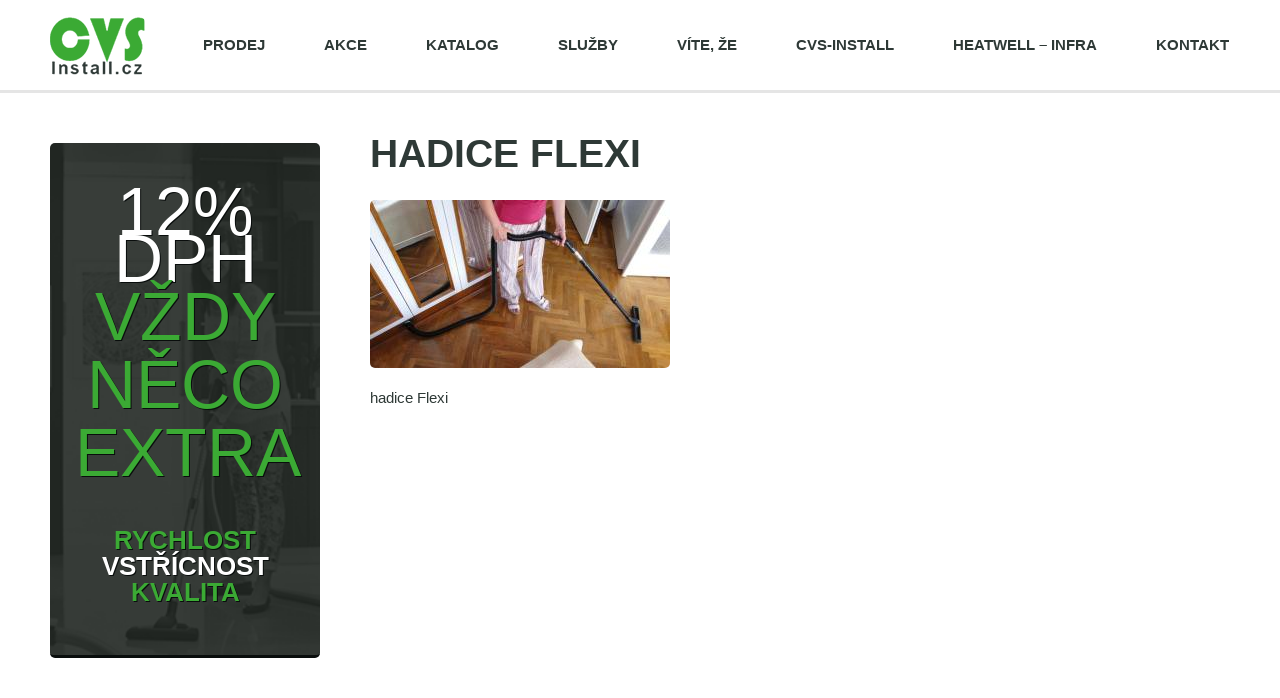

--- FILE ---
content_type: text/html; charset=UTF-8
request_url: https://www.centralni-vysavaci-systemy.cz/centralni-vysavace-v-akci/hadice-flexi/
body_size: 7121
content:
<!DOCTYPE html>
<html lang="cs">
<head>
    <meta http-equiv="content-type" content="text/html; charset=utf-8">
    <meta name="viewport" content="width=device-width,initial-scale=1.0">
    <title>hadice flexi &#8211; centrální vysavače</title>
    <link rel="stylesheet" href="https://www.centralni-vysavaci-systemy.cz/wp-content/themes/cvs/css/framework.min.css" type="text/css" media="screen, projection, tv, print">
    <link rel="stylesheet" href="https://www.centralni-vysavaci-systemy.cz/wp-content/themes/cvs/css/content.css" type="text/css" media="screen, projection, tv, print">
    <link rel="stylesheet" href="https://www.centralni-vysavaci-systemy.cz/wp-content/themes/cvs/css/base.css" type="text/css" media="screen, projection, tv">
    <link rel="stylesheet" href="https://www.centralni-vysavaci-systemy.cz/wp-content/themes/cvs/css/print.css" type="text/css" media="print">
	<meta name='robots' content='index, follow, max-video-preview:-1, max-snippet:-1, max-image-preview:large' />

	<!-- This site is optimized with the Yoast SEO plugin v19.11 - https://yoast.com/wordpress/plugins/seo/ -->
	<link rel="canonical" href="https://www.centralni-vysavaci-systemy.cz/centralni-vysavace-v-akci/hadice-flexi/" />
	<meta property="og:locale" content="cs_CZ" />
	<meta property="og:type" content="article" />
	<meta property="og:description" content="hadice Flexi" />
	<meta property="og:url" content="https://www.centralni-vysavaci-systemy.cz/centralni-vysavace-v-akci/hadice-flexi/" />
	<meta property="og:site_name" content="centrální vysavače" />
	<meta property="article:publisher" content="https://www.facebook.com/pages/Centr%c3%a1ln%c3%ad-vysava%c4%8de-Husky/326991874028674?ref=hl" />
	<meta property="article:modified_time" content="2015-02-06T10:06:21+00:00" />
	<meta property="og:image" content="https://www.centralni-vysavaci-systemy.cz/centralni-vysavace-v-akci/hadice-flexi" />
	<meta property="og:image:width" content="960" />
	<meta property="og:image:height" content="540" />
	<meta property="og:image:type" content="image/jpeg" />
	<script type="application/ld+json" class="yoast-schema-graph">{"@context":"https://schema.org","@graph":[{"@type":"WebPage","@id":"https://www.centralni-vysavaci-systemy.cz/centralni-vysavace-v-akci/hadice-flexi/","url":"https://www.centralni-vysavaci-systemy.cz/centralni-vysavace-v-akci/hadice-flexi/","name":"","isPartOf":{"@id":"https://www.centralni-vysavaci-systemy.cz/#website"},"primaryImageOfPage":{"@id":"https://www.centralni-vysavaci-systemy.cz/centralni-vysavace-v-akci/hadice-flexi/#primaryimage"},"image":{"@id":"https://www.centralni-vysavaci-systemy.cz/centralni-vysavace-v-akci/hadice-flexi/#primaryimage"},"thumbnailUrl":"https://www.centralni-vysavaci-systemy.cz/wp-content/uploads/2015/02/hadice-flexi.jpg","datePublished":"2015-02-06T09:43:39+00:00","dateModified":"2015-02-06T10:06:21+00:00","breadcrumb":{"@id":"https://www.centralni-vysavaci-systemy.cz/centralni-vysavace-v-akci/hadice-flexi/#breadcrumb"},"inLanguage":"cs","potentialAction":[{"@type":"ReadAction","target":["https://www.centralni-vysavaci-systemy.cz/centralni-vysavace-v-akci/hadice-flexi/"]}]},{"@type":"ImageObject","inLanguage":"cs","@id":"https://www.centralni-vysavaci-systemy.cz/centralni-vysavace-v-akci/hadice-flexi/#primaryimage","url":"https://www.centralni-vysavaci-systemy.cz/wp-content/uploads/2015/02/hadice-flexi.jpg","contentUrl":"https://www.centralni-vysavaci-systemy.cz/wp-content/uploads/2015/02/hadice-flexi.jpg","width":960,"height":540,"caption":"hadice Flexi"},{"@type":"BreadcrumbList","@id":"https://www.centralni-vysavaci-systemy.cz/centralni-vysavace-v-akci/hadice-flexi/#breadcrumb","itemListElement":[{"@type":"ListItem","position":1,"name":"Domů","item":"https://www.centralni-vysavaci-systemy.cz/"},{"@type":"ListItem","position":2,"name":"Husky Cyklon 2 v akci","item":"https://www.centralni-vysavaci-systemy.cz/centralni-vysavace-v-akci/"},{"@type":"ListItem","position":3,"name":"hadice flexi"}]},{"@type":"WebSite","@id":"https://www.centralni-vysavaci-systemy.cz/#website","url":"https://www.centralni-vysavaci-systemy.cz/","name":"centrální vysavače","description":"vše pro centrální vysavače Husky, DuoVac, Disan a Globovac","potentialAction":[{"@type":"SearchAction","target":{"@type":"EntryPoint","urlTemplate":"https://www.centralni-vysavaci-systemy.cz/?s={search_term_string}"},"query-input":"required name=search_term_string"}],"inLanguage":"cs"}]}</script>
	<!-- / Yoast SEO plugin. -->


<link rel="alternate" type="application/rss+xml" title="centrální vysavače &raquo; RSS komentářů pro hadice flexi" href="https://www.centralni-vysavaci-systemy.cz/centralni-vysavace-v-akci/hadice-flexi/feed/" />
<script type="text/javascript">
window._wpemojiSettings = {"baseUrl":"https:\/\/s.w.org\/images\/core\/emoji\/14.0.0\/72x72\/","ext":".png","svgUrl":"https:\/\/s.w.org\/images\/core\/emoji\/14.0.0\/svg\/","svgExt":".svg","source":{"concatemoji":"https:\/\/www.centralni-vysavaci-systemy.cz\/wp-includes\/js\/wp-emoji-release.min.js?ver=6.1.9"}};
/*! This file is auto-generated */
!function(e,a,t){var n,r,o,i=a.createElement("canvas"),p=i.getContext&&i.getContext("2d");function s(e,t){var a=String.fromCharCode,e=(p.clearRect(0,0,i.width,i.height),p.fillText(a.apply(this,e),0,0),i.toDataURL());return p.clearRect(0,0,i.width,i.height),p.fillText(a.apply(this,t),0,0),e===i.toDataURL()}function c(e){var t=a.createElement("script");t.src=e,t.defer=t.type="text/javascript",a.getElementsByTagName("head")[0].appendChild(t)}for(o=Array("flag","emoji"),t.supports={everything:!0,everythingExceptFlag:!0},r=0;r<o.length;r++)t.supports[o[r]]=function(e){if(p&&p.fillText)switch(p.textBaseline="top",p.font="600 32px Arial",e){case"flag":return s([127987,65039,8205,9895,65039],[127987,65039,8203,9895,65039])?!1:!s([55356,56826,55356,56819],[55356,56826,8203,55356,56819])&&!s([55356,57332,56128,56423,56128,56418,56128,56421,56128,56430,56128,56423,56128,56447],[55356,57332,8203,56128,56423,8203,56128,56418,8203,56128,56421,8203,56128,56430,8203,56128,56423,8203,56128,56447]);case"emoji":return!s([129777,127995,8205,129778,127999],[129777,127995,8203,129778,127999])}return!1}(o[r]),t.supports.everything=t.supports.everything&&t.supports[o[r]],"flag"!==o[r]&&(t.supports.everythingExceptFlag=t.supports.everythingExceptFlag&&t.supports[o[r]]);t.supports.everythingExceptFlag=t.supports.everythingExceptFlag&&!t.supports.flag,t.DOMReady=!1,t.readyCallback=function(){t.DOMReady=!0},t.supports.everything||(n=function(){t.readyCallback()},a.addEventListener?(a.addEventListener("DOMContentLoaded",n,!1),e.addEventListener("load",n,!1)):(e.attachEvent("onload",n),a.attachEvent("onreadystatechange",function(){"complete"===a.readyState&&t.readyCallback()})),(e=t.source||{}).concatemoji?c(e.concatemoji):e.wpemoji&&e.twemoji&&(c(e.twemoji),c(e.wpemoji)))}(window,document,window._wpemojiSettings);
</script>
<style type="text/css">
img.wp-smiley,
img.emoji {
	display: inline !important;
	border: none !important;
	box-shadow: none !important;
	height: 1em !important;
	width: 1em !important;
	margin: 0 0.07em !important;
	vertical-align: -0.1em !important;
	background: none !important;
	padding: 0 !important;
}
</style>
	<link rel='stylesheet' id='wp-block-library-css' href='https://www.centralni-vysavaci-systemy.cz/wp-includes/css/dist/block-library/style.min.css?ver=6.1.9' type='text/css' media='all' />
<link rel='stylesheet' id='classic-theme-styles-css' href='https://www.centralni-vysavaci-systemy.cz/wp-includes/css/classic-themes.min.css?ver=1' type='text/css' media='all' />
<style id='global-styles-inline-css' type='text/css'>
body{--wp--preset--color--black: #000000;--wp--preset--color--cyan-bluish-gray: #abb8c3;--wp--preset--color--white: #ffffff;--wp--preset--color--pale-pink: #f78da7;--wp--preset--color--vivid-red: #cf2e2e;--wp--preset--color--luminous-vivid-orange: #ff6900;--wp--preset--color--luminous-vivid-amber: #fcb900;--wp--preset--color--light-green-cyan: #7bdcb5;--wp--preset--color--vivid-green-cyan: #00d084;--wp--preset--color--pale-cyan-blue: #8ed1fc;--wp--preset--color--vivid-cyan-blue: #0693e3;--wp--preset--color--vivid-purple: #9b51e0;--wp--preset--gradient--vivid-cyan-blue-to-vivid-purple: linear-gradient(135deg,rgba(6,147,227,1) 0%,rgb(155,81,224) 100%);--wp--preset--gradient--light-green-cyan-to-vivid-green-cyan: linear-gradient(135deg,rgb(122,220,180) 0%,rgb(0,208,130) 100%);--wp--preset--gradient--luminous-vivid-amber-to-luminous-vivid-orange: linear-gradient(135deg,rgba(252,185,0,1) 0%,rgba(255,105,0,1) 100%);--wp--preset--gradient--luminous-vivid-orange-to-vivid-red: linear-gradient(135deg,rgba(255,105,0,1) 0%,rgb(207,46,46) 100%);--wp--preset--gradient--very-light-gray-to-cyan-bluish-gray: linear-gradient(135deg,rgb(238,238,238) 0%,rgb(169,184,195) 100%);--wp--preset--gradient--cool-to-warm-spectrum: linear-gradient(135deg,rgb(74,234,220) 0%,rgb(151,120,209) 20%,rgb(207,42,186) 40%,rgb(238,44,130) 60%,rgb(251,105,98) 80%,rgb(254,248,76) 100%);--wp--preset--gradient--blush-light-purple: linear-gradient(135deg,rgb(255,206,236) 0%,rgb(152,150,240) 100%);--wp--preset--gradient--blush-bordeaux: linear-gradient(135deg,rgb(254,205,165) 0%,rgb(254,45,45) 50%,rgb(107,0,62) 100%);--wp--preset--gradient--luminous-dusk: linear-gradient(135deg,rgb(255,203,112) 0%,rgb(199,81,192) 50%,rgb(65,88,208) 100%);--wp--preset--gradient--pale-ocean: linear-gradient(135deg,rgb(255,245,203) 0%,rgb(182,227,212) 50%,rgb(51,167,181) 100%);--wp--preset--gradient--electric-grass: linear-gradient(135deg,rgb(202,248,128) 0%,rgb(113,206,126) 100%);--wp--preset--gradient--midnight: linear-gradient(135deg,rgb(2,3,129) 0%,rgb(40,116,252) 100%);--wp--preset--duotone--dark-grayscale: url('#wp-duotone-dark-grayscale');--wp--preset--duotone--grayscale: url('#wp-duotone-grayscale');--wp--preset--duotone--purple-yellow: url('#wp-duotone-purple-yellow');--wp--preset--duotone--blue-red: url('#wp-duotone-blue-red');--wp--preset--duotone--midnight: url('#wp-duotone-midnight');--wp--preset--duotone--magenta-yellow: url('#wp-duotone-magenta-yellow');--wp--preset--duotone--purple-green: url('#wp-duotone-purple-green');--wp--preset--duotone--blue-orange: url('#wp-duotone-blue-orange');--wp--preset--font-size--small: 13px;--wp--preset--font-size--medium: 20px;--wp--preset--font-size--large: 36px;--wp--preset--font-size--x-large: 42px;--wp--preset--spacing--20: 0.44rem;--wp--preset--spacing--30: 0.67rem;--wp--preset--spacing--40: 1rem;--wp--preset--spacing--50: 1.5rem;--wp--preset--spacing--60: 2.25rem;--wp--preset--spacing--70: 3.38rem;--wp--preset--spacing--80: 5.06rem;}:where(.is-layout-flex){gap: 0.5em;}body .is-layout-flow > .alignleft{float: left;margin-inline-start: 0;margin-inline-end: 2em;}body .is-layout-flow > .alignright{float: right;margin-inline-start: 2em;margin-inline-end: 0;}body .is-layout-flow > .aligncenter{margin-left: auto !important;margin-right: auto !important;}body .is-layout-constrained > .alignleft{float: left;margin-inline-start: 0;margin-inline-end: 2em;}body .is-layout-constrained > .alignright{float: right;margin-inline-start: 2em;margin-inline-end: 0;}body .is-layout-constrained > .aligncenter{margin-left: auto !important;margin-right: auto !important;}body .is-layout-constrained > :where(:not(.alignleft):not(.alignright):not(.alignfull)){max-width: var(--wp--style--global--content-size);margin-left: auto !important;margin-right: auto !important;}body .is-layout-constrained > .alignwide{max-width: var(--wp--style--global--wide-size);}body .is-layout-flex{display: flex;}body .is-layout-flex{flex-wrap: wrap;align-items: center;}body .is-layout-flex > *{margin: 0;}:where(.wp-block-columns.is-layout-flex){gap: 2em;}.has-black-color{color: var(--wp--preset--color--black) !important;}.has-cyan-bluish-gray-color{color: var(--wp--preset--color--cyan-bluish-gray) !important;}.has-white-color{color: var(--wp--preset--color--white) !important;}.has-pale-pink-color{color: var(--wp--preset--color--pale-pink) !important;}.has-vivid-red-color{color: var(--wp--preset--color--vivid-red) !important;}.has-luminous-vivid-orange-color{color: var(--wp--preset--color--luminous-vivid-orange) !important;}.has-luminous-vivid-amber-color{color: var(--wp--preset--color--luminous-vivid-amber) !important;}.has-light-green-cyan-color{color: var(--wp--preset--color--light-green-cyan) !important;}.has-vivid-green-cyan-color{color: var(--wp--preset--color--vivid-green-cyan) !important;}.has-pale-cyan-blue-color{color: var(--wp--preset--color--pale-cyan-blue) !important;}.has-vivid-cyan-blue-color{color: var(--wp--preset--color--vivid-cyan-blue) !important;}.has-vivid-purple-color{color: var(--wp--preset--color--vivid-purple) !important;}.has-black-background-color{background-color: var(--wp--preset--color--black) !important;}.has-cyan-bluish-gray-background-color{background-color: var(--wp--preset--color--cyan-bluish-gray) !important;}.has-white-background-color{background-color: var(--wp--preset--color--white) !important;}.has-pale-pink-background-color{background-color: var(--wp--preset--color--pale-pink) !important;}.has-vivid-red-background-color{background-color: var(--wp--preset--color--vivid-red) !important;}.has-luminous-vivid-orange-background-color{background-color: var(--wp--preset--color--luminous-vivid-orange) !important;}.has-luminous-vivid-amber-background-color{background-color: var(--wp--preset--color--luminous-vivid-amber) !important;}.has-light-green-cyan-background-color{background-color: var(--wp--preset--color--light-green-cyan) !important;}.has-vivid-green-cyan-background-color{background-color: var(--wp--preset--color--vivid-green-cyan) !important;}.has-pale-cyan-blue-background-color{background-color: var(--wp--preset--color--pale-cyan-blue) !important;}.has-vivid-cyan-blue-background-color{background-color: var(--wp--preset--color--vivid-cyan-blue) !important;}.has-vivid-purple-background-color{background-color: var(--wp--preset--color--vivid-purple) !important;}.has-black-border-color{border-color: var(--wp--preset--color--black) !important;}.has-cyan-bluish-gray-border-color{border-color: var(--wp--preset--color--cyan-bluish-gray) !important;}.has-white-border-color{border-color: var(--wp--preset--color--white) !important;}.has-pale-pink-border-color{border-color: var(--wp--preset--color--pale-pink) !important;}.has-vivid-red-border-color{border-color: var(--wp--preset--color--vivid-red) !important;}.has-luminous-vivid-orange-border-color{border-color: var(--wp--preset--color--luminous-vivid-orange) !important;}.has-luminous-vivid-amber-border-color{border-color: var(--wp--preset--color--luminous-vivid-amber) !important;}.has-light-green-cyan-border-color{border-color: var(--wp--preset--color--light-green-cyan) !important;}.has-vivid-green-cyan-border-color{border-color: var(--wp--preset--color--vivid-green-cyan) !important;}.has-pale-cyan-blue-border-color{border-color: var(--wp--preset--color--pale-cyan-blue) !important;}.has-vivid-cyan-blue-border-color{border-color: var(--wp--preset--color--vivid-cyan-blue) !important;}.has-vivid-purple-border-color{border-color: var(--wp--preset--color--vivid-purple) !important;}.has-vivid-cyan-blue-to-vivid-purple-gradient-background{background: var(--wp--preset--gradient--vivid-cyan-blue-to-vivid-purple) !important;}.has-light-green-cyan-to-vivid-green-cyan-gradient-background{background: var(--wp--preset--gradient--light-green-cyan-to-vivid-green-cyan) !important;}.has-luminous-vivid-amber-to-luminous-vivid-orange-gradient-background{background: var(--wp--preset--gradient--luminous-vivid-amber-to-luminous-vivid-orange) !important;}.has-luminous-vivid-orange-to-vivid-red-gradient-background{background: var(--wp--preset--gradient--luminous-vivid-orange-to-vivid-red) !important;}.has-very-light-gray-to-cyan-bluish-gray-gradient-background{background: var(--wp--preset--gradient--very-light-gray-to-cyan-bluish-gray) !important;}.has-cool-to-warm-spectrum-gradient-background{background: var(--wp--preset--gradient--cool-to-warm-spectrum) !important;}.has-blush-light-purple-gradient-background{background: var(--wp--preset--gradient--blush-light-purple) !important;}.has-blush-bordeaux-gradient-background{background: var(--wp--preset--gradient--blush-bordeaux) !important;}.has-luminous-dusk-gradient-background{background: var(--wp--preset--gradient--luminous-dusk) !important;}.has-pale-ocean-gradient-background{background: var(--wp--preset--gradient--pale-ocean) !important;}.has-electric-grass-gradient-background{background: var(--wp--preset--gradient--electric-grass) !important;}.has-midnight-gradient-background{background: var(--wp--preset--gradient--midnight) !important;}.has-small-font-size{font-size: var(--wp--preset--font-size--small) !important;}.has-medium-font-size{font-size: var(--wp--preset--font-size--medium) !important;}.has-large-font-size{font-size: var(--wp--preset--font-size--large) !important;}.has-x-large-font-size{font-size: var(--wp--preset--font-size--x-large) !important;}
.wp-block-navigation a:where(:not(.wp-element-button)){color: inherit;}
:where(.wp-block-columns.is-layout-flex){gap: 2em;}
.wp-block-pullquote{font-size: 1.5em;line-height: 1.6;}
</style>
<link rel='stylesheet' id='responsive-lightbox-swipebox-css' href='https://www.centralni-vysavaci-systemy.cz/wp-content/plugins/responsive-lightbox/assets/swipebox/swipebox.min.css?ver=2.4.2' type='text/css' media='all' />
<script type='text/javascript' src='https://www.centralni-vysavaci-systemy.cz/wp-includes/js/jquery/jquery.min.js?ver=3.6.1' id='jquery-core-js'></script>
<script type='text/javascript' src='https://www.centralni-vysavaci-systemy.cz/wp-includes/js/jquery/jquery-migrate.min.js?ver=3.3.2' id='jquery-migrate-js'></script>
<script type='text/javascript' src='https://www.centralni-vysavaci-systemy.cz/wp-content/plugins/responsive-lightbox/assets/swipebox/jquery.swipebox.min.js?ver=2.4.2' id='responsive-lightbox-swipebox-js'></script>
<script type='text/javascript' src='https://www.centralni-vysavaci-systemy.cz/wp-includes/js/underscore.min.js?ver=1.13.4' id='underscore-js'></script>
<script type='text/javascript' src='https://www.centralni-vysavaci-systemy.cz/wp-content/plugins/responsive-lightbox/assets/infinitescroll/infinite-scroll.pkgd.min.js?ver=6.1.9' id='responsive-lightbox-infinite-scroll-js'></script>
<script type='text/javascript' id='responsive-lightbox-js-extra'>
/* <![CDATA[ */
var rlArgs = {"script":"swipebox","selector":"lightbox","customEvents":"","activeGalleries":"1","animation":"1","hideCloseButtonOnMobile":"0","removeBarsOnMobile":"0","hideBars":"1","hideBarsDelay":"5000","videoMaxWidth":"1080","useSVG":"1","loopAtEnd":"0","woocommerce_gallery":"0","ajaxurl":"https:\/\/www.centralni-vysavaci-systemy.cz\/wp-admin\/admin-ajax.php","nonce":"f66e122095","preview":"false","postId":"1449","scriptExtension":""};
/* ]]> */
</script>
<script type='text/javascript' src='https://www.centralni-vysavaci-systemy.cz/wp-content/plugins/responsive-lightbox/js/front.js?ver=2.4.2' id='responsive-lightbox-js'></script>
<link rel="https://api.w.org/" href="https://www.centralni-vysavaci-systemy.cz/wp-json/" /><link rel="alternate" type="application/json" href="https://www.centralni-vysavaci-systemy.cz/wp-json/wp/v2/media/1449" /><link rel="EditURI" type="application/rsd+xml" title="RSD" href="https://www.centralni-vysavaci-systemy.cz/xmlrpc.php?rsd" />
<link rel="wlwmanifest" type="application/wlwmanifest+xml" href="https://www.centralni-vysavaci-systemy.cz/wp-includes/wlwmanifest.xml" />
<meta name="generator" content="WordPress 6.1.9" />
<link rel='shortlink' href='https://www.centralni-vysavaci-systemy.cz/?p=1449' />
<link rel="alternate" type="application/json+oembed" href="https://www.centralni-vysavaci-systemy.cz/wp-json/oembed/1.0/embed?url=https%3A%2F%2Fwww.centralni-vysavaci-systemy.cz%2Fcentralni-vysavace-v-akci%2Fhadice-flexi%2F" />
<link rel="alternate" type="text/xml+oembed" href="https://www.centralni-vysavaci-systemy.cz/wp-json/oembed/1.0/embed?url=https%3A%2F%2Fwww.centralni-vysavaci-systemy.cz%2Fcentralni-vysavace-v-akci%2Fhadice-flexi%2F&#038;format=xml" />
    <script src="https://www.centralni-vysavaci-systemy.cz/wp-content/themes/cvs/js/jquery.min.js"></script>
    <script src="https://www.centralni-vysavaci-systemy.cz/wp-content/themes/cvs/js/plugins/bxslider.min.js"></script>
    <script src="https://www.centralni-vysavaci-systemy.cz/wp-content/themes/cvs/js/main.js"></script>
    <script>
 (function(i,s,o,g,r,a,m){i['GoogleAnalyticsObject']=r;i[r]=i[r]||function(){
 (i[r].q=i[r].q||[]).push(arguments)},i[r].l=1*new Date();a=s.createElement(o),
 m=s.getElementsByTagName(o)[0];a.async=1;a.src=g;m.parentNode.insertBefore(a,m)
 })(window,document,'script','//www.google-analytics.com/analytics.js','ga');

 ga('create', 'UA-57491120-1', 'auto');
 ga('send', 'pageview');

</script>
 
</head>
<body class="attachment attachment-template-default attachmentid-1449 attachment-jpeg">

    <!-- Hlavicka -->
    <div class="header">
        <div class="center">
            <a href="https://www.centralni-vysavaci-systemy.cz"><img src="https://www.centralni-vysavaci-systemy.cz/wp-content/themes/cvs/img/logo.png" alt="centrální vysavače" class="logo"></a>
            <ul id="menu-hlavni-menu" class="nav"><li id="menu-item-1254" class="menu-item menu-item-type-post_type menu-item-object-page menu-item-1254"><a title="prodej centrálních vysavačů" href="https://www.centralni-vysavaci-systemy.cz/centralni-vysavace-sluzby/prodej-centralnich-vysavacu/">Prodej</a></li>
<li id="menu-item-28" class="menu-item menu-item-type-post_type menu-item-object-page menu-item-28"><a href="https://www.centralni-vysavaci-systemy.cz/centralni-vysavace-akce/">Akce</a></li>
<li id="menu-item-70" class="show-catalog-directory menu-item menu-item-type-custom menu-item-object-custom menu-item-70"><a href="#">Katalog</a></li>
<li id="menu-item-75" class="menu-item menu-item-type-post_type menu-item-object-page menu-item-75"><a href="https://www.centralni-vysavaci-systemy.cz/centralni-vysavace-sluzby/">Služby</a></li>
<li id="menu-item-27" class="menu-item menu-item-type-post_type menu-item-object-page menu-item-27"><a href="https://www.centralni-vysavaci-systemy.cz/centralni-vysavace-poradna/">Víte, že</a></li>
<li id="menu-item-26" class="menu-item menu-item-type-post_type menu-item-object-page menu-item-26"><a href="https://www.centralni-vysavaci-systemy.cz/centralni-vysavace-reference/">cvs-install</a></li>
<li id="menu-item-3356" class="menu-item menu-item-type-post_type menu-item-object-page menu-item-3356"><a href="https://www.centralni-vysavaci-systemy.cz/salave-infra-panely-heatwell/">HEATWELL &#8211; infra</a></li>
<li id="menu-item-29" class="menu-item menu-item-type-post_type menu-item-object-page menu-item-29"><a href="https://www.centralni-vysavaci-systemy.cz/kontakt/">Kontakt</a></li>
</ul>        </div>
    </div>
    <!-- / Hlavicka -->

    <hr>

    
    <!-- Podstranka -->
    <div class="subpage cb">

        <!-- Postranni sloupec -->
<div class="sidebar">

    
    <!-- Banner 1 -->
<div class="banner-1">
    <a href="http://www.centralni-vysavaci-systemy.cz/kontakt/" class="inset">
        <h2>12% DPH <strong>vždy něco extra </strong></h2>
        <p><strong>rychlost</strong> vstřícnost <strong>kvalita</strong></p>
    </a>
</div>
<!-- / Banner 1 -->

</div>
<!-- / Postranni sloupec -->

<hr>
        <!-- Obsah -->
        <div class="content">
			<h1>hadice flexi</h1>
			<p class="attachment"><a href='https://www.centralni-vysavaci-systemy.cz/wp-content/uploads/2015/02/hadice-flexi.jpg' title="" data-rl_title="" class="rl-gallery-link" data-rl_caption="" data-rel="lightbox-gallery-0"><img width="300" height="168" src="https://www.centralni-vysavaci-systemy.cz/wp-content/uploads/2015/02/hadice-flexi-300x168.jpg" class="attachment-medium size-medium" alt="hadice Flexi" decoding="async" loading="lazy" srcset="https://www.centralni-vysavaci-systemy.cz/wp-content/uploads/2015/02/hadice-flexi-300x168.jpg 300w, https://www.centralni-vysavaci-systemy.cz/wp-content/uploads/2015/02/hadice-flexi.jpg 960w" sizes="(max-width: 300px) 100vw, 300px" /></a></p>
<p>hadice Flexi</p>
        </div>
        <!-- Obsah -->

    </div>
    <!-- / Podstranka -->

    <hr>

    <!-- Paticka -->
    <div class="footer">
        <div class="center">
            <div class="col i1">
                <div class="inset">
                    <h3>Rychlý kontakt</h3>
                    <p>Vzdálenost mezi Vámi a mnou není v žádném případě problém.
Projekt uskutečníme přes e-mail s telefonickou konzultací detailů.  
Technickou realizaci instalace potrubí vyřešíme přímo u Vás na stavbě před samotnou instalací. Tímto snížíme časové zatížení, prodlevy a náklady na minimum.</p>
			                    <ul class="icons-list">
			                        <li class="email"><a href="mailto:Marek.Jirovec@cvs-install.cz">Marek.Jirovec@cvs-install.cz</a></li>
			                        <li class="phone"><a href="callto:+420 603 444 588">+420 603 444 588</a></li>
			                    </ul>
							                </div>
            </div>
            <div class="col i2">
                <div class="inset">
                    <h3>Mohlo by Vás zajímat</h3>
                    <ul id="menu-mohlo-by-vas-zajimat" class=""><li id="menu-item-1366" class="menu-item menu-item-type-custom menu-item-object-custom menu-item-1366"><a title="centrální vysavače obecně" href="http://www.centralni-vysavaci-systemy.cz/centralni-vysavace/">centrální vysavače &#8211; princip</a></li>
<li id="menu-item-1735" class="menu-item menu-item-type-custom menu-item-object-custom menu-item-1735"><a title="centrální vysavače shop" href="http://centralni-vysavace.4j.cz">Centrální vysavače &#8211; Eshop</a></li>
<li id="menu-item-1744" class="menu-item menu-item-type-custom menu-item-object-custom menu-item-1744"><a href="http://www.centralni-vysavaci-systemy.cz/shoz-pradla/">shoz prádla</a></li>
<li id="menu-item-1367" class="menu-item menu-item-type-custom menu-item-object-custom menu-item-1367"><a title="centrální vysavače DuoVac &#8211; Dovozce Newag s.r.o." href="http://centralni-vysavace-duovac.cz">Centrální vysavače DuoVac</a></li>
<li id="menu-item-3357" class="menu-item menu-item-type-post_type menu-item-object-page menu-item-3357"><a href="https://www.centralni-vysavaci-systemy.cz/salave-infra-panely-heatwell/">infra panely HEATWELL</a></li>
</ul>                </div>
            </div>
            <div class="col i3">
                <div class="inset">
                    <img src="https://www.centralni-vysavaci-systemy.cz/wp-content/themes/cvs/img/logo_2.png" alt="CVS Install" class="logo">
                    <div class="ca"></div>
                    <p class="copy">Copyright © 2014 by <a href="#">vše pro centrální vysavače Husky, DuoVac, Disan a Globovac</a> Všechna práva vyhrazena</p>
                    <p class="copy">Web vytvořil <a href="http://www.extra-web.cz/" title="Tvůrce webu EXTRA WEB"><img src="https://www.centralni-vysavaci-systemy.cz/wp-content/themes/cvs/img/extraweb.png" alt="EXTRA WEB"></a></p>

                </div>
            </div>
        </div>
    </div>
    <!-- / Paticka -->

        <!-- Katalog - Rozcestnik -->
    <div class="catalog-directory" id="katalog">
        <div class="inset">
			<ul>
			
						<li>
							<a href="https://www.centralni-vysavaci-systemy.cz/katalog-kategorie/centralni-vysavace-duovac/">
								<img src="https://www.centralni-vysavaci-systemy.cz/wp-content/uploads/2014/11/duovac.png" alt="centrální vysavače DuoVac">
								<h3>centrální vysavače DuoVac</h3>
								<p>Centrální vysavače DuoVac jsou společně s centrálními vysavači Husky vyráběny ve frankofoní části Kanady v provincii Quebec. Firma Nuera Air je distribuuje po celém světě prostřednictvím smluvních partnerů.
Nuera...</p>
							</a>
						</li>
					
						<li>
							<a href="https://www.centralni-vysavaci-systemy.cz/katalog-kategorie/centralni-vysavace-globovac/">
								<img src="https://www.centralni-vysavaci-systemy.cz/wp-content/uploads/2014/12/gv_ico.png" alt="centrální vysavače GLOBOVAC">
								<h3>centrální vysavače GLOBOVAC</h3>
								<p>

Centrální vysavače Globovac splňují veškeré požadavky na dlouhodobou životnost bez kazítek, vysokou funkčnost, extravelký sací výkon a plynulý chod.
*****
Centrální vysavače řady PUMA SENIOR jsou navíc osazeny...</p>
							</a>
						</li>
					
						<li>
							<a href="https://www.centralni-vysavaci-systemy.cz/katalog-kategorie/centralni-vysavace-husky/">
								<img src="https://www.centralni-vysavaci-systemy.cz/wp-content/uploads/2014/11/husky.png" alt="centrální vysavače HUSKY">
								<h3>centrální vysavače HUSKY</h3>
								<p>
Výhradní dovozce do ČR Newag s.r.o.
Výrobce: Nuera Air
1490 Dagenais Blvd.Laval, QC H7L 5C7
CANADA
autorizovaný prodejce CVS-Install.cz
Centrální vysavače HUSKY jsou v ČR známější než její mateřská značka ...</p>
							</a>
						</li>
					
						<li>
							<a href="https://www.centralni-vysavaci-systemy.cz/katalog-kategorie/disan/">
								<img src="https://www.centralni-vysavaci-systemy.cz/wp-content/uploads/2014/11/disan.png" alt="DISAN &amp; NEWAG INDUSTRY">
								<h3>DISAN &amp; NEWAG INDUSTRY</h3>
								<p>Uplatnění centrálních průmyslových vysavačů je velmi široké.




Super Compact je možné využít především v atypických rodinných domech, penzionech nebo sportovních centrech, ostatní sací agregáty je možné...</p>
							</a>
						</li>
								</ul>
        </div>
    </div>
    <!-- / Katalog - Rozcestnik -->
    
	
</body>
</html>

--- FILE ---
content_type: text/css
request_url: https://www.centralni-vysavaci-systemy.cz/wp-content/themes/cvs/css/content.css
body_size: 5169
content:
/*
    Content (author: mail@jandousek.cz)
    ***********************************
*/

body {
    background: #fff;
    font: 93% 'Source Sans Pro', sans-serif;
	color: #2e3936;
}

/* --- */

a {
	color: #3baa34;
}
a:hover {
	color: #333;
}

/*
    Tlacitka
    ********
*/

.btn {
	display: inline-block;
	padding: 12px 27px 13px 27px;
	background: #38a232;
	border: none;
    border-bottom: 3px solid #21641d;
	border-radius: 5px;
	line-height: 1.4 !important;
	text-decoration: none;
	text-transform: uppercase;
	font-weight: 900;
	font-size: 13.5px;
	color: #fff;
}

/*
    Velikosti
	---------
*/

.btn.small {
	padding: 7px 11px 8px 11px;
	font-size: 12px;
}
.btn.large {
	padding: 15px 30px 16px 30px;
}

/*
    Ikony
	-----
*/

.btn i {
	position: relative;
	margin-right: 10px;
}
.btn i.right {
	margin-left: 10px;
	margin-right: 0;
}

/* Stavy */

.btn:hover {
	background-color: #4aca41;
	border-bottom-color: #43ac3c;
	color: #fff;
}

/*
    Vice
    ****
*/

.more {
	display: inline-block;
	padding-bottom: 1px;
	line-height: 1.4;
	font-size: 14px;
	color: #131313;
}
.more:hover {
	color: #e2001a;
}

/*
    Flash zpravy a alerty
    *********************
*/

.flash-message {
  	margin-bottom: 25px;
  	padding: 14px 18px;
  	background-color: #fbfcfc;
  	border-radius: 5px;
	text-align: left;
  	font-size: 15.5px;
  	color: #696364;
}

/*
	Barvy
	-----
*/

.flash-message.danger {
  	background-color: #e2001a;
  	color: #fff;
}
.flash-message.succes {
  	background-color: #69bb64;
  	color: #fff;
}
.flash-message.info {
  	background-color: #7792cb;
  	color: #fff;
}
.flash-message.warning {
  	background-color: #ef970c;
  	color: #fff;
}

/*
	Obsah
	-----
*/

.flash-message ul {
  	margin: 0 0 -5px 20px;
}
.flash-message ul li {
  	margin: 0 0 8px 0;
	padding: 0;
	background: transparent;
	list-style: disc;
}

/*
    Nadpisy
	*******
*/

h1,
h2,
h3,
h4,
h5 {
    margin: 0 0 10px 0;
    line-height: 1.2 !important;
    font-weight: 900;
}
h1 {
    margin-bottom: 23px;
    text-transform: uppercase;
    font-size: 39px;
}
h2 {
    margin-bottom: 21px;
    line-height: 1.5 !important;
    font-size: 34.5px;
    color: #3baa34;
}
h3 {
    margin-bottom: 10px;
    text-transform: uppercase;
    font-size: 27.5px;
    color: #3baa34;
}
h4 {
    margin-bottom: 16px;
    font-weight: bold;
    font-size: 20px;
}
h5 {
    margin-bottom: 4px;
    font-weight: bold;
	font-size: 15.5px;
    color: #3baa34;
}

/*
    Vnitrky
    -------
*/

h1 span {
    display: block;
    margin-bottom: -4px;
    font-size: 16px;
    color: #3baa34;
}
h1 br {
    display: none;
}

/*
    Bloky
	*****
*/

p,
address {
  margin-bottom: 20px;
  line-height: 1.35;
}
p.excerpt {
    margin-bottom: 20px;
    line-height: 1.35;
	font-weight: 600;
	font-size: 14.5px;
}
blockquote {
  margin-bottom: 20px;
  padding: 15px 20px 18px 20px;
  border: 2px solid #eaeaea;
  border-radius: 4px;
}
blockquote p {
  margin-bottom: 15px;
  font-style: italic;
}
blockquote q {
	font-style: italic;
    font-size: 12px;
    color: #ea022e;
}

/*
    Cena
    ----
*/

p.price {
    margin-bottom: 0;
    line-height: 1;
    text-transform: uppercase;
    font-weight: 900;
    font-size: 15.5px;
    color: #969c9a;
}
p.price span {
    color: #2e3936;
}
p.price strong {
    display: inline-block;
    margin-bottom: 4px;
    text-transform: none;
    font-size: 27px;
    color: #3baa34;
}

/*
    Zaruka
    ------
*/

p.warranty {
    overflow: hidden;
    margin: 0 0 20px 0;
    padding-top: 9px;
    white-space: nowrap;
    line-height: 1.1;
    text-transform: uppercase;
    font-weight: 900;
    font-size: 16px;
}


p.warranty span {
    width: 46px;
    float: left;
    margin: -9px 16px 20px 0;
    padding: 9px 0 11px 0;
    background-color: #3baa34;
    border: 5px solid #d8eed6;
    border-radius: 100%;
    text-align: center;
    font-size: 27px;
    color: #fff;
}

/*
    Seznamy
	*******
*/

li {
	margin-bottom: 8px;
	line-height: 1.4;
}
ul {
	margin: 0 0 21px 0;
}
ol {
	margin: 0 0 21px 16px;
}
ul > li {
    padding-left: 16px;
    background: url('../img/ul-li.png') left 8px no-repeat;
}
ol > li {
	list-style: decimal;
}
li > ul {
	margin: 10px 0 10px 20px;
}
li > ol {
	margin: 10px 0 10px 35px;
}

/*
	Strankovani
	-----------
*/

ul.pager {
	overflow: hidden;
	margin: 0 0 44px -3px;
}
ul.pager li {
	float: left;
	margin: 0;
	padding: 0;
	line-height: 1;
	list-style: none;
}
ul.pager li a {
	display: block;
	margin-right: -1px;
	padding: 14px 22px;
	background-color: #fff;
	border: 1px solid #e2e3e3;
	text-decoration: none;
	font-weight: bold;
	font-size: 14.5px;
	color: #383031;
}
ul.pager li:first-child a {
	border-radius: 4px 0 0 4px;
}
ul.pager li:last-child a {
	border-radius: 0 4px 4px 0;
}

/* Stavy */

ul.pager li a:hover,
ul.pager li.ac a {
	color: #3baa34;
}

/*
	Subnavigace
	-----------
*/

ul.subnav {
    margin: 0 0 19px 0;
}
ul.subnav > li {
    margin: 0;
    padding: 0;
    background: transparent;
    line-height: 1;
}
ul.subnav > li > a {
    display: block;
    padding: 21px 20px 20px 23px;
    background-color: #3baa34;
    border-bottom: 1px solid #62bb5d;
    text-decoration: none;
    text-transform: uppercase;
    font-weight: 900;
    font-size: 14.5px;
    color: #fff;
}
ul.subnav > li:first-child > a {
    border-radius: 5px 5px 0 0;
}
ul.subnav > li:last-child > a {
    border-bottom: none;
    border-radius: 0 0 5px 5px;
}

/*
    Druha uroven
*/

ul.subnav > li > ul {
    display: none;
    margin: -10px 0 0 0;
    padding-bottom: 13px;
    background-color: #349a2e;
    border-bottom: 1px solid #62bb5d;
}
ul.subnav > li > ul > li {
    margin: 0;
    padding: 0;
    background: transparent;
    line-height: 1;
}
ul.subnav > li > ul > li > a {
    display: block;
    padding: 2px 20px 2px 39px;
    background: url('../img/ul_subnav-li-ul-li-a.png') 24px 10px no-repeat;
    line-height: 1.4;
    text-decoration: none;
    font-weight: bold;
    font-size: 14.5px;
    color: #fff;
}

/* Stavy */

ul.subnav > li > a:hover {
    background-color: #4fb349;
}
ul.subnav > li.current-menu-item > a {
    background-color: #349a2e;
    border-bottom: none;
}
ul.subnav > li.current-menu-item > ul {
    display: block;
}
ul.subnav > li > ul > li > a:hover,
ul.subnav > li > ul > li.current-menu-item > a {;
    color: #2e3936;
}
ul.subnav > li > ul > li.current-menu-item > a {
    background-image: url('../img/ul_subnav-li-ul-li_ac-a.png');
}

/*
    Ikonovy seznam
    **************
*/

ul.icons-list {
    margin: 0 0 20px 0;
    font-weight: 900;
    font-size: 15.5px;
    color: #fff;
}
ul.icons-list li {
    position: relative;
    display: inline-block;
    margin: 0 22px 18px 0;
    padding: 0;
    background-color: #3f4440;
    border-radius: 8px 5px 8px 5px;
    line-height: 1;
}
ul.icons-list li a,
ul.icons-list li span {
    position: relative;
    z-index: 20;
    display: block;
    padding: 13px 21px 15px 62px;
    text-decoration: none;
}
ul.icons-list li a {
    color: #3baa34;
}

/*
    Ikony
    -----
*/

ul.icons-list li:before {
    content: ' ';
    width: 44px;
    height: 100%;
    position: absolute;
    left: 0;
    top: 0;
    background-color: #3baa34;
    background-position: center center;
    background-repeat: no-repeat;
    border-radius: 5px;
}
ul.icons-list li.phone:before {
    background-image: url('../img/ul_icons-list-li_phone_before.png');
}
ul.icons-list li.email:before {
    background-image: url('../img/ul_icons-list-li_email_before.png');
}

/*
    Svetla verze
    ------------
*/

ul.icons-list.light li {
    background-color: #e9eae9;
}

/* Stavy */

ul.icons-list li a:hover {
    color: #fff;
}
ul.icons-list.light li a:hover {
    color: #2e3936;
}

/*
	Definicni
	---------
*/

dl {
	margin-bottom: 15px;
}
dl dt,
dl dd {
	line-height: 1.6;
}
dl dt {
	padding: 12px 70px 16px 21px;
    background-color: #f5f6f6;
    border-bottom: 1px solid #eceeee;
    border-radius: 5px 5px 0 0;
    text-transform: uppercase;
    font-weight: 900;
	font-size: 14px;
}
dl dd {
	margin: 0 0 2px 0;
	padding: 20px 21px 5px 21px;
    background-color: #f5f6f6;
    border-radius: 0 0 5px 5px;
}

/*
    FAQ
*/

dl.faq dt {
    margin-bottom: 2px;
    background: #eceeee url('../img/dl_faq-dt.png') right center no-repeat;
    border-bottom: none;
    border-radius: 5px;
    cursor: pointer;
}
dl.faq dt.ac {
    margin-bottom: 0;
    background-color: #f5f6f6;
    background-image: url('../img/dl_faq-dt_ac.png');
    border-bottom: 1px solid #eceeee;
    border-radius: 5px 5px 0 0;
}

/*
    Tabulky
	-------
*/

table {
    width: 100%;
    margin-bottom: 21px;
}
table th,
table td {
    padding: 13px 20px;
	border-bottom: 1px solid #fff;
	line-height: 1.6;
}
table thead th,
table thead td {
    background-color: #3baa34;
	text-align: left;
    text-transform: uppercase;
    font-weight: 900;
    font-size: 13.5px;
    color: #fff;
}
table tbody th,
table tbody td,
table tfoot th,
table tfoot td {
	background-color: #f5f6f6;
}
table tbody th{
	text-align: left;
}
table tfoot th,
table tfoot td {
    font-style: italic;
}

/*
    Specialky
*/

table tr th:first-child,
table tr td:first-child {
    border-radius: 6px 0 0 6px;
}
table tr th:last-child,
table tr td:last-child {
    border-radius: 0 5px 5px 0;
}
table tbody tr:nth-child(2n) th,
table tbody tr:nth-child(2n) td {
	background-color: #eceeee;
}

/*
    Parametry
*/

table.param tbody th {
    BORDER-RIGHT: 1PX SOLID #FFF;
	text-align: right;
}
table.param tbody td {
	font-weight: bold;
}
    
/*
    Obrazky
	*******
*/

img {
	max-width: 100%;
	height: auto;
    display: block;
	border-radius: 5px;
}
img.aligncenter {
    margin: 0 auto 17px auto;
}
img.alignleft {
    float: left;
    margin: 2px 20px 30px 0;
}
img.alignright {
    float: right;
    margin: 2px 0 30px 20px;
}

/*
    Caption
    *******
*/

.wp-caption img {
    display: block;
}
.wp-caption p {
    display: table;
    margin: 0 auto;
    padding: 11px 20px 14px 20px;
    background-color: #eceeee;
    border-radius: 0 0 5px 5px;
    line-height: 1;
    font-style: italic;
    font-size: 13.5px;
}
.wp-caption.aligncenter {
    margin: 0 auto 22px auto;
}
.wp-caption.alignleft {
    float: left;
    margin: 2px 20px 30px 0;
}
.wp-caption.alignright {
    float: right;
    margin: 2px 0 30px 20px;
}

/*
    Formulare
    *********
*/

form {
    margin-bottom: 25px;
}

/*
    Struktura navesti
    -----------------
*/

form label,
form h6 {
    margin-bottom: 10px;
    font-weight: bold;
    font-size: 15.5px;
}
form label {
    display: inline-block;
    cursor: pointer;
}
form h6 {
    display: block;
}
form label strong,
form h6 strong {
    color: #3baa34;
}

/*
    Struktura vyberu
    ----------------
*/

form ul.check {
    margin: 17px 0 39px 0;
}
form ul.check li {
    overflow: hidden;
    margin: 0 0 10px 0;
    padding: 0;
    background: transparent;
    line-height: 1;
}
form ul.check li label {
    margin: 0;
    padding: 2px 0 0 0;
    font-weight: normal;
}

/*
    Struktura souboru
    -----------------
*/

form .files-list {
	overflow: hidden;
    margin: 2px 0 15px 0;
}
form .files-list ul {
    margin: 0 0 7px 0;
}
form .files-list li {
    position: relative;
    overflow: hidden;
    margin: 0 0 3px 0;
    padding: 3px 4px;
    background: transparent;
    border: 1px dashed #d0d8d8;
    border-radius: 5px;
    line-height: 1;
}

/*
    Soubor
*/

form .files-list li .label {
    float: left;
    padding: 11px 18px 12px 18px;
    background-color: #5d5d5b;
    border-radius: 5px;
    font-weight: bold;
    font-size: 13px;
    color: #fff;
}
form .files-list li .remove {
    width: 20px;
    height: 20px;
    float: right;
	display: none;
	margin: 5px;
    padding: 2px;
    background: #5a5958 url('../img/form-files-list-li-remove.png') center center no-repeat;
    border-radius: 5px;
    text-decoration: none;
    font-size: 16px;
    color: #fff;
}
form .files-list li .remove span {
    display: none;
}
form .files-list li input {
    width: 60%;
    height: 100%;
    position: absolute;
    left: 0;
    top: 0;
    opacity: 0.02;
    filter: alpha(opacity=2);
    cursor: pointer;
}

/* Stavy */

form .files-list li:hover .action {
    background-color: #45ae3e;
}

/*
    Prvky
    -----
*/

form input[type="text"],
form input[type="email"],
form input[type="tel"],
form input[type="url"],
form textarea,
form select {
    max-width: 90%;
    max-width: calc(100% - 32px);
    margin-bottom: 17px;
    padding: 11px 15px 12px 15px;
    background: #eceeee;
    border: 1px solid #d0d8d8;
    border-radius: 5px;
    color: #333;
}
form textarea {
    line-height: 1.4;
}

/*
    Radia a checkboxy
*/

input[type="checkbox"],
input[type="radio"] {
    float: left;
    margin: 3px 11px 0 3px;
}

/* CSS3 verze */
form input[type="checkbox"]:not(:checked) + label,
form input[type="checkbox"]:checked + label,
form input[type="radio"]:not(:checked) + label,
form input[type="radio"]:checked + label {
    height: 17px;
    padding-left: 27px;
    background-position: left top;
    background-repeat: no-repeat;
}
form input[type="radio"]:not(:checked) + label,
form input[type="radio"]:checked + label {
    background-image: url('../img/form_radio.png');
}
form input[type="checkbox"]:checked + label,
form input[type="radio"]:checked + label {
    background-position: left bottom;
}

/* Stavy */

form input[type="text"]:focus,
form input[type="email"]:focus,
form input[type="tel"]:focus,
form input[type="url"]:focus,
form textarea:focus,
form select:hover {
    border-color: #39a232;
}

/*
    Galerie
	*******
*/

.gallery {
    width: 110%;
    overflow: hidden;
    margin-bottom: 5px;
}

/*
	Popisek
	-------
*/

.gallery p {
    width: 90%;
    margin-bottom: 25px;
    font-style: italic;
    font-size: 13.5px;
    color: #343432;
}

/*
	Struktura
	---------
*/

.gallery dl {
    float: left;
    margin: 0 18px 18px 0;
	border-bottom: none;
}
.gallery dl dt {
    margin: 0;
	padding: 0;
	border: none;
    line-height: 1;
}
.gallery dl dt a {
    position: relative;
    overflow: hidden;
    display: block;
}
.gallery dl dt a:after {
	content: ' ';
    width: 100%;
    height: 100%;
    position: absolute;
	left: 0;
	top: 0;
	display: none;
	background: #fff url('../img/gallery-dl-dt-a_after.png') center center no-repeat;
	background-color: rgba(255, 255, 255, 0.40);
}
.gallery dl dd,
.gallery dl br {
    display: none;
}

/* Stavy */

.gallery dl dt a:hover:after {
	display: block;
}

/*
    Iframy
	******
*/

iframe {
  	width: 100%;
  	margin-bottom: 20px;
  	border: 7px solid #f3f3f3;
}

/*
    Vypis polozek
    *************
*/

ul.items-list {
    overflow: hidden;
    margin: 0 0 30px 0;
    text-align: center;
}
ul.items-list li {
    float: left;
    margin: 0 0 20px 0;
    padding: 0;
    background: transparent;
    line-height: 1;
}
ul.items-list.three-cols li {
    width: 28%;
    margin: 0 2.6% 20px 2.6%;
}
ul.items-list.four-cols li {
    width: 20%;
    margin: 0 2.5% 20px 2.5%;
}

/*
    Nahled
    ------
*/

ul.items-list .thumb {
    width: 150px;
    position: relative;
    display: block;
    margin: 0 auto 14px auto;
    text-decoration: none;
    color: #fff;
}
ul.items-list .thumb img {
    border-left: 10px solid #1e822c;
    border-radius: 100%;
}

ul.items-list .thumb span {
    width: 51px;
    position: absolute;
    left: 2px;
    top: 2px;
    display: block;
    padding: 13px 0 14px 0;
    background-color: #3baa34;
    box-shadow: 0 0 5px rgba(0,0,0,0.3);
    border-radius: 100%;
    font-size: 24px;
}

/*
    Texty
    -----
*/

ul.items-list h2,
ul.items-list h3 {
    margin-bottom: 8px;
    text-transform: uppercase;
    font-size: 20px;
}
ul.items-list p,
ul.items-list address {
    margin-bottom: 16px;
    line-height: 1.4;
    font-size: 13.5px;
}
ul.items-list address {
    background: url('../img/ul_items-list-address.png') right 2px no-repeat;
}

/*
    Bannery
    *******
*/

/*
    Banner 1
    --------
*/

.banner-1 {
    margin-bottom: 20px;
    background: #222723 url('../img/banner-1.png') center center no-repeat;
    background-size: cover;
    border-bottom: 3px solid #090d0c;
    border-radius: 5px;
    text-align: center;
    text-transform: uppercase;
    text-shadow: 1px 1px 0 #090d0c;
    color: #fff;
}
.banner-1 .inset {
    display: block;
    padding: 45px 25px 50px 25px;
    text-decoration: none;
    color: #fff;
}

/*
    Obsah
*/

.banner-1 h2 {
    margin-bottom: 41px;
    line-height: 0.7 !important;
    font-weight: 300;
    font-size: 68px;
    color: #fff;
}
.banner-1 h2 strong {
    font-weight: 300;
    color: #3baa34;
}
.banner-1 p {
    margin-bottom: 0;
    line-height: 1;
    font-weight: 900;
    font-size: 26px;
}
.banner-1 p strong {
    color: #3baa34;
}

/* Stavy */

.banner-1 a:hover {
    color: #fff;
}

/*
    Banner 2
    --------
*/

.banner-2 {
    background: #3baa34 url('../img/banner-2.png') center center no-repeat;
    background-size: 230% auto;
    border-bottom: 3px solid #20792d;
    border-radius: 5px;
}
.banner-2 .inset {
    position: relative;
    display: block;
    padding: 27px 20px 26px 45.5%;
    text-decoration: none;
    color: #2e3936;
}

/*
    Obsah
*/

.banner-2 h2,
.banner-2 h3 {
    margin-bottom: 5px; 
    line-height: 1 !important;
    text-transform: uppercase;
    text-shadow: 0 1px 0 #248032;
    font-size: 20px;
    color: #2e3936;
}
.banner-2 h2 span,
.banner-2 h3 span {
    display: block;
    margin-top: -7px;
    font-size: 40px;
    color: #fff;
}
.banner-2 p {
    margin: 9px 0 0 0;
    line-height: 1.2;
}

/*
    Obrazek
*/

.banner-2 .icon {
    width: 34%;
    position: absolute;
    left: 4.9%;
    bottom: 0;
    top: -30px;
    display: block;
}
.banner-2 .icon img {
    position: absolute;
    left: 0;
    bottom: 0;
}

/*
    Titulek katalogu
    ****************
*/

.catalog-title {
    width: 860px;
    margin: 0 auto;
    padding: 52px 0 33px 0;
    text-align: center;
}

/*
    Nadpis
    ------
*/

.catalog-title h1 {
    margin-bottom: 16px;
}

/*
    Bloky
    -----
*/

.catalog-title p {
    margin-bottom: 8px;
    font-size: 15.5px;
}
.catalog-title p.imp-text {
    margin: 21px 0 14px 0;
}

/*
    Navigace katalogu
    *****************
*/

.catalog-nav {
    margin: 0 0 55px 0;
    background-color: #e9e9e9;
    text-align: center;
}
.catalog-nav li {
    display: inline-block;
    margin: 0;
    padding: 0;
    background: transparent;
    border-right: 1px solid #f8f8f8;
    line-height: 1;
}
.catalog-nav li a {
    position: relative;
    display: block;
    margin-left: -3px;
    padding: 21px 40px 23px 40px;
    text-decoration: none;
    text-transform: uppercase;
    font-weight: 900;
    font-size: 15.5px;
    color: #2e3936;
}
.catalog-nav li a:after {
    content: ' ';
    width: 40px;
    height: 15px;
    position: absolute;
    left: 50%;
    bottom: -15px;
    display: none;
    margin-left: -20px;
    background: url('../img/catalog-nav-li-a_after.png') no-repeat;
}


/* Stavy */

.catalog-nav li a:hover,
.catalog-nav li.ac a {
    background-color: #3baa34;
    color: #fff;
}
.catalog-nav li a:hover:after,
.catalog-nav li.ac a:after {
    display: block;
}

/*
    Vypis katalogu
    **************
*/

.catalog-list {
    width: 1180px;
    margin: 0 auto;
    margin-bottom: 50px;
}
.catalog-list .list {
    overflow: hidden;
    margin: 0 0 20px 0;
}
.catalog-list .list li {
    width: 46%;
    overflow: hidden;
    margin: 0 0 40px 0;
    padding: 0;
    background: transparent;
    line-height: 1;
}
.catalog-list .list li.left {
    float: left;
	clear: both;
}
.catalog-list .list li.right {
    float: right;
}
.catalog-list .list li a {
    display: block;
    overflow: hidden;
    text-decoration: none;
    color: #353432;
}

/*
    Detail katalogu (nahled)
    ************************
*/

.catalog-detail-thumb {
    width: 248px;
    float: left;
    margin: 11px 0 36px 0;
}
.catalog-detail-thumb img {
    margin: 0 auto;
}

/*
    Detail katalogu (popisek)
    *************************
*/

.catalog-detail-desc {
    overflow: hidden;
    margin: 0 0 30px 273px;
    padding-top: 9px;
}

/*
    Uprava obsahu
    -------------
*/

.catalog-detail-desc h1 {
    float: left;
}
.catalog-detail-desc p {
    margin-bottom: 9px;
}
.catalog-detail-desc p.excerpt {
    margin-bottom: 10px;
}
.catalog-detail-desc p.price {
    margin-top: 22px;
}
.catalog-detail-desc p.price strong {
    margin: -2px 0 0 0;
    font-size: 34px;
}
.catalog-detail-desc p.warranty {
    float: right;
}

/*
    Nahled
    ------
*/

.catalog-list .thumb {
    width: 145px;
	min-height: 200px;
    float: left;
    margin: 0 45px 0 29px;
	background-position: center center;
	background-repeat: no-repeat;
	background-size: contain;
}
.catalog-list .thumb img {
	opacity: 0;
}

/*
    Popis
    -----
*/

.catalog-list .desc {
    padding-top: 37px;
}

/*
    Nadpis
*/

.catalog-list .desc h2 {
    margin-bottom: 10px;
    color: #3baa34;
}
.catalog-list .desc h2 span {
    display: block;
    margin-bottom: -6px;
    text-transform: uppercase;
    font-size: 16px;
    color: #2e3936;
}
.catalog-list .desc h2 br {
    display: none;
}

/*
    Bloky
*/

.catalog-list .desc p {
    margin-bottom: 16px;
}

/*
    Uprava strankovani
*/

.catalog-list ul.pager {
    margin: 0 0 30px 40%;
}

/* Stavy */

.catalog-list a:hover .desc h2 {
    color: #2e3936;
}
.catalog-list a:hover .desc h2 span {
    color: #3baa34;
}
.catalog-list a:hover .desc p {
    color: #3baa34;
}

/*
    Rozcestnik katalogu
    *******************
*/

.catalog-directory {
    width: 100%;
    position: absolute;
    left: -100%;
    top: 90px;
    bottom: 0;
    z-index: 999;
    background-color: #262d29;
    background-color: rgba(38, 45, 41, 0.6);
    color: #fff;
    opacity: 0;
    transition: opacity 150ms ease-in-out;
}
.admin-bar .catalog-directory {
    top: 122px;
}
.catalog-directory.show {
    left: 0;
    opacity: 1;
}
.catalog-directory .inset {
    background-color: #3baa34;
    box-shadow: 0 2px 3px rgba(0,0,0,0.2);
}

/*
    Seznam
    ------
*/

.catalog-directory ul {
    width: 1178px;
    overflow: hidden;
    margin: 0 auto;
    border-left: 1px solid #35992f;
    border-right: 1px solid #62bb5d;
}
.catalog-directory ul li {
    width: 25%;
    float: left;
    margin: 0;
    padding: 0;
    background: transparent;
    line-height: 1;
}
.catalog-directory ul li a {
    overflow: hidden;
    display: block;
    margin: 0 0 -1000px 0;
    padding: 35px 20px 1035px 0;
    border-left: 1px solid #62bb5d;
    border-right: 1px solid #35992f;
    text-decoration: none;
    text-shadow: 1px 1px 0 #317a2c;
    color: #fff;
}

/*
    Texty
*/

.catalog-directory ul li a h3 {
    margin: 0 0 12px 150px;
    font-size: 20px;
    color: #fff;
}
.catalog-directory ul li a p {
    margin: 0 0 0 150px;
    line-height: 1.5;
    font-size: 13px;
    color: #fff;
}

/*
    Nahled
*/

.catalog-directory ul li a img {
    float: left;
    margin: 6px 0 0 35px;
}

/* Stavy */

.catalog-directory ul li a:hover {
    background-color: #43b23c;
}

/*
    Rozcestnik katalogu (maly)
    **************************
*/

.catalog-directory-small {
    background: url('../img/promo-slider-directory.png') repeat-x;
    text-shadow: 0 1px 0 #326b25;
}
.catalog-directory-small .center {
    width: 1180px;
    height: 100px;
    margin: 0 auto;
    border-left: 1px solid #3b7e2f;
    border-right: 1px solid #68ad5f;
    
}

/*
    Polozky
    -------
*/

.catalog-directory-small ul {
    width: 949px;
    float: left;
}
.catalog-directory-small ul li {
    width: 237px;
    float: left;
    padding: 0;
    background: transparent;
    line-height: 1;
}
.catalog-directory-small ul li a {
    min-height: 84px;
    position: relative;
    display: block;
    padding: 15px 20px 0 130px;
    border-left: 1px solid #79be71;
    border-right: 1px solid #3b7e2f;
    text-decoration: none;
    color: #fff;
}

/*
    Obrazky
    -------
*/

.catalog-directory-small .icon {
    width: 83px;
    height: 133px;
    position: absolute;
    left: 27px;
    top: -33px;
    display: block;
    background-repeat: no-repeat;
    background-position: center top;
}

/*
    Obsah
    -----
*/

.catalog-directory-small h3 {
    width: 134px;
    min-height: 78px;
    float: left;
    margin: 0;
    padding: 22px 48px 0 47px;
    border-left: 1px solid #68ad5f;
    border-right: 1px solid #3b7e2f;
    line-height: 1 !important;
    text-align: center;
    font-size: 17.5px;
    color: #fff;
}
.catalog-directory-small h4 {
    margin: 0 0 4px 0;
    text-transform: uppercase;
    font-size: 16px;
}
.catalog-directory-small p {
    margin: 0;
    font-size: 13px;
}

/*
    Dulezity text
	*************
*/

.imp-text {
    text-transform: uppercase;
    font-weight: 900;
    font-size: 16px !important;
    color: #3baa34;
}

/*
    FW
	**
*/

.fw {
	display: inline-block;
	margin-right: 10px;
}

/*
    Sirky
	-----
*/

.fw.w1 {width:10px;}
.fw.w2 {width:20px;}
.fw.w3 {width:30px;}
.fw.w4 {width:40px;}
.fw.w5 {width:50px;}
.fw.w6 {width:60px;}
.fw.w7 {width:70px;}
.fw.w8 {width:80px;}
.fw.w9 {width:90px;}
.fw.w10 {width:100px;}
.fw.w11 {width:110px;}
.fw.w12 {width:120px;}

--- FILE ---
content_type: text/plain
request_url: https://www.google-analytics.com/j/collect?v=1&_v=j102&a=758149558&t=pageview&_s=1&dl=https%3A%2F%2Fwww.centralni-vysavaci-systemy.cz%2Fcentralni-vysavace-v-akci%2Fhadice-flexi%2F&ul=en-us%40posix&dt=hadice%20flexi%20%E2%80%93%20centr%C3%A1ln%C3%AD%20vysava%C4%8De&sr=1280x720&vp=1280x720&_u=IEBAAEABAAAAACAAI~&jid=1964833656&gjid=726721767&cid=447969851.1768986961&tid=UA-57491120-1&_gid=1822481150.1768986961&_r=1&_slc=1&z=449063609
body_size: -455
content:
2,cG-DSLP64J4PQ

--- FILE ---
content_type: application/javascript
request_url: https://www.centralni-vysavaci-systemy.cz/wp-content/themes/cvs/js/main.js
body_size: 440
content:
/*! Javascript (author: mail@jandousek.cz) */

// Events (http://api.jquery.com/category/events/)

$(document).ready(function() {
	
	/*
		Tridovani
		---------
	*/
	
	$('.grid .row-col:first-child').addClass('first');
	$('.grid .row-col:last-child').addClass('last');
	
	/*
		Slidery
		-------
	*/

	$('.promo-slider .slides').bxSlider({
        adaptiveHeight: true,
        auto: true,
        pause: 5000
    });

	/*
		FAQ
		---
	*/
	
	$('.faq dd').hide();
	$('.faq dt').click(function() {
		$(this).closest('.faq').find('dd').slideUp('fast');
		$(this).closest('.faq').find('dt').removeClass('ac');
		$(this).addClass('ac').next('dd').slideDown('fast');
	});

	/*
		Formulare
		---------
	*/

	$('form .antispam input').val(7);
	$('form .antispam').hide();
	$(document).on('change', 'form .files-list input', function() {
		var val 	= $(this).val();
		if(val) {
			var clone = $(this).closest('li').clone();
            var string 	= clone.find('.label').text();
            $(this).prev('.label').text(val);
			if(string == 'Vybrat soubor') {
	            clone.find('.remove').show();
				clone.appendTo('form .files-list ul');
            }
        }
	});
	$(document).on('click', 'form .files-list .remove', function() {
		event.preventDefault();
		$(this).closest('li').remove();
		return false;
	});

    /*
		Rozcestnik katalogu
		-------------------
	*/

	$('.show-catalog-directory').click(function() {
        if(!$('.catalog-directory').lenght == 0) {
            return true;
        }  else {
            $('.catalog-directory').toggleClass('show');
            return false;
        }
	});
    $(window).scroll(function() {
        if($('.catalog-directory').hasClass('show')) {
            $('.catalog-directory').removeClass('show');
        }
    });
	// $('.show-catalog-directory a').trigger('click');

});